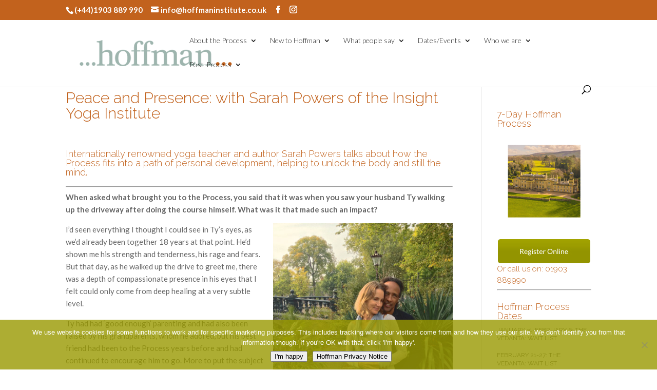

--- FILE ---
content_type: text/css
request_url: https://www.hoffmaninstitute.co.uk/wp-content/themes/hoffmanuk/style.css?ver=4.27.4
body_size: 1263
content:
/*
Theme Name:     hoffmanuk
Description:    
Author:         hof-wp4
Template:       Divi

(optional values you can add: Theme URI, Author URI, Version, License, License URI, Tags, Text Domain)
*/
/* Testimonials Module */
	.et_pb_testimonial {
		padding-top: 10%;
	}

/* Comments Module */
	.comment_avatar img {
		max-width: 50%;
	}

	.comment-body {
		padding: 0 0 0 50px;
	}

	.comment .children {
		margin-left: 25px;
	}

	a.comment-reply-link.et_pb_button {
		font-size: 15px;
	}

	a.comment-reply-link.et_pb_button:after {
		font-size: 25px;
	}

/* Post Slider Module */
	.et_pb_section .et_pb_column .et_pb_post_slider_image_bottom .et_pb_slide_image,
	.et_pb_section .et_pb_column .et_pb_post_slider_image_bottom .et_pb_slide_video {
		margin-bottom: 16% !important;
	}
}
}
.vc_custom_1459781136998 {
    padding-top: 0px !important;
}
smaller-text tags-links {
  display:none !important;
}
.tags-links a {
  display:none !important;
}
.event-datetimes {
  display:none !important;
}
.event-venues-h3{
  display:none !important;
}
.ee-event-h3{
  display:none !important;
}
main_title {
display: none;
margin-bottom: 0px;
}
.vc_custom_1459781136998 {
    padding-top: 0px !important;
}
#sidebar .et_pb_widget {
    float: none;
    width: 100%;
    margin-bottom: 15px;
}
.ee-upcoming-events-widget-title-h5 {
    margin: 0.5em 0 0;
line-height: 1.5em;
font-size=12px;
}
#sidebar .widgettitle{
color:#c2621d; !important;
}
#sidebar .widgettitle a {
color:#c2621d; !important;
}
#sidebar .textwidget a {
color:#c2621d; !important;
}
#sidebar .textwidget  {
    font-family: 'Raleway', Helvetica, Arial, Lucida, sans-serif;
color: #666;
text-decoration: none;
    font-weight: 300;
line-height: 1.5em;
}
.square_box-icon .aio-icon-header h3.aio-icon-title {
    margin: 10px 0px 0px 5px !important;}
.smile_icon_list.circle .icon_list_icon {
    border-radius: 10%;
    border-color: inherit;
    overflow: hidden;
}
.et_pb_team_member, 
.et_pb_team_member_description {
float: center;
 text-align: center;
}
.info-wrapper.ult-adjust-bottom-margin, .smile_icon_list_wrap.ult-adjust-bottom-margin, .uavc-list-icon-wrapper.ult-adjust-bottom-margin, .ubtn-ctn-center, .ubtn-ctn-left, .ubtn-ctn-right, .ubtn-img-container, .ult-banner-block.ult-adjust-bottom-margin, .ult-modal-input-wrapper.ult-adjust-bottom-margin, .ult_dual_button.ult-adjust-bottom-margin, .ultb3-box.ult-adjust-bottom-margin, .ultimate-call-to-action.ult-adjust-bottom-margin, .ultimate-google-trends.ult-adjust-bottom-margin, .ultimate-map-wrapper.ult-adjust-bottom-margin, .uvc-type-wrap.ult-adjust-bottom-margin, html .ult-ih-container.ult-adjust-bottom-margin, html .ult_exp_section_layer.ult-adjust-bottom-margin, html .ult_hotspot_container.ult-adjust-bottom-margin, html .ult_main_cl.ult-adjust-bottom-margin {
    margin-bottom: 15px;
}
.ult_main_cl, p .ult_main_cl {
    margin: 0 auto;
margin-bottom: 15px;
    text-align: left;
}
.page-id-14398 .espresso-table .reg-col,
.page-id-14398 .espresso-table th:nth-of-type(4) {
display: none;
}
.page-id-16232 .espresso-table .reg-col,
.page-id-16232 .espresso-table th:nth-of-type(4) {
display: none;
}
.ctct-custom-form .ctct-button {
    color: #fff;
    background-color: #999900;
    display: block;
    width: 100%;
}
input[type="text"], input[type="password"], input[type="tel"], input[type="email"], input.text, input.title, textarea, select {
    padding: 10px;
    border: 1px solid #bbb;
    color: #4e4e4e;
    background-color: #fff;
}
.footer-widget, .footer-widget li, .footer-widget li a, #footer-info {
    font-size: 14px;
    font-family: 'raleway';
    font-family: 'Raleway', Helvetica, Arial, Lucida, sans-serif;
color: #666;
text-decoration: none;
    font-weight: 300;
line-height:1.5em;
}
#footer-info, #footer-info a {display: none; !important;}

.vc_gitem-post-data-source-post_excerpt {
display: none;
}
.et_pb_comments_module #comment-wrap {
    display:none;
}
img#about-image {
    float: left;
    margin: 0px;
}
.ee-upcoming-events-widget-title-h5 {
    margin: 0em 0 0;
        margin-top: 0em;
        margin-right: 0px;
        margin-bottom: 0px;
        margin-left: 0px;
    line-height: 1.4em;
}
#espresso-thank-you-page-overview-dv #espresso-thank-you-page-ajax-content-dv, #espresso-thank-you-page-overview-dv .ee-registration-details-h3, #espresso-thank-you-page-overview-dv .ee-registration-details-dv
{
    display: none!important;
}
.vc_btn3.vc_btn3-size-md {
    font-size: 14px;
    padding: 14px 20px;
    min-width: 180px;
}

--- FILE ---
content_type: text/css
request_url: https://www.hoffmaninstitute.co.uk/wp-content/et-cache/global/et-divi-customizer-global.min.css?ver=1765812012
body_size: 2272
content:
body,.et_pb_column_1_2 .et_quote_content blockquote cite,.et_pb_column_1_2 .et_link_content a.et_link_main_url,.et_pb_column_1_3 .et_quote_content blockquote cite,.et_pb_column_3_8 .et_quote_content blockquote cite,.et_pb_column_1_4 .et_quote_content blockquote cite,.et_pb_blog_grid .et_quote_content blockquote cite,.et_pb_column_1_3 .et_link_content a.et_link_main_url,.et_pb_column_3_8 .et_link_content a.et_link_main_url,.et_pb_column_1_4 .et_link_content a.et_link_main_url,.et_pb_blog_grid .et_link_content a.et_link_main_url,body .et_pb_bg_layout_light .et_pb_post p,body .et_pb_bg_layout_dark .et_pb_post p{font-size:15px}.et_pb_slide_content,.et_pb_best_value{font-size:17px}h1,h2,h3,h4,h5,h6{color:#c2621d}body{line-height:1.6em}#et_search_icon:hover,.mobile_menu_bar:before,.mobile_menu_bar:after,.et_toggle_slide_menu:after,.et-social-icon a:hover,.et_pb_sum,.et_pb_pricing li a,.et_pb_pricing_table_button,.et_overlay:before,.entry-summary p.price ins,.et_pb_member_social_links a:hover,.et_pb_widget li a:hover,.et_pb_filterable_portfolio .et_pb_portfolio_filters li a.active,.et_pb_filterable_portfolio .et_pb_portofolio_pagination ul li a.active,.et_pb_gallery .et_pb_gallery_pagination ul li a.active,.wp-pagenavi span.current,.wp-pagenavi a:hover,.nav-single a,.tagged_as a,.posted_in a{color:#c2621d}.et_pb_contact_submit,.et_password_protected_form .et_submit_button,.et_pb_bg_layout_light .et_pb_newsletter_button,.comment-reply-link,.form-submit .et_pb_button,.et_pb_bg_layout_light .et_pb_promo_button,.et_pb_bg_layout_light .et_pb_more_button,.et_pb_contact p input[type="checkbox"]:checked+label i:before,.et_pb_bg_layout_light.et_pb_module.et_pb_button{color:#c2621d}.footer-widget h4{color:#c2621d}.et-search-form,.nav li ul,.et_mobile_menu,.footer-widget li:before,.et_pb_pricing li:before,blockquote{border-color:#c2621d}.et_pb_counter_amount,.et_pb_featured_table .et_pb_pricing_heading,.et_quote_content,.et_link_content,.et_audio_content,.et_pb_post_slider.et_pb_bg_layout_dark,.et_slide_in_menu_container,.et_pb_contact p input[type="radio"]:checked+label i:before{background-color:#c2621d}a{color:#c2621d}#main-header .nav li ul{background-color:#f7f7f7}.nav li ul{border-color:#d5e7e0}.et_secondary_nav_enabled #page-container #top-header{background-color:#c2621d!important}#et-secondary-nav li ul{background-color:#c2621d}#et-secondary-nav li ul a{color:#c2621d}.et_header_style_centered .mobile_nav .select_page,.et_header_style_split .mobile_nav .select_page,.et_nav_text_color_light #top-menu>li>a,.et_nav_text_color_dark #top-menu>li>a,#top-menu a,.et_mobile_menu li a,.et_nav_text_color_light .et_mobile_menu li a,.et_nav_text_color_dark .et_mobile_menu li a,#et_search_icon:before,.et_search_form_container input,span.et_close_search_field:after,#et-top-navigation .et-cart-info{color:rgba(0,0,0,0.88)}.et_search_form_container input::-moz-placeholder{color:rgba(0,0,0,0.88)}.et_search_form_container input::-webkit-input-placeholder{color:rgba(0,0,0,0.88)}.et_search_form_container input:-ms-input-placeholder{color:rgba(0,0,0,0.88)}#top-header,#top-header a,#et-secondary-nav li li a,#top-header .et-social-icon a:before{font-size:15px}#top-menu li.current-menu-ancestor>a,#top-menu li.current-menu-item>a,#top-menu li.current_page_item>a{color:#c2621d}#main-footer{background-color:#d5e7e0}#footer-widgets .footer-widget a,#footer-widgets .footer-widget li a,#footer-widgets .footer-widget li a:hover{color:#666666}.footer-widget{color:#666666}#main-footer .footer-widget h4,#main-footer .widget_block h1,#main-footer .widget_block h2,#main-footer .widget_block h3,#main-footer .widget_block h4,#main-footer .widget_block h5,#main-footer .widget_block h6{color:#666666}.footer-widget li:before{border-color:#999900}.footer-widget,.footer-widget li,.footer-widget li a,#footer-info{font-size:14px}.footer-widget .et_pb_widget div,.footer-widget .et_pb_widget ul,.footer-widget .et_pb_widget ol,.footer-widget .et_pb_widget label{line-height:1.4em}#footer-widgets .footer-widget li:before{top:6.8px}#footer-info,#footer-info a{color:#ffffff}#footer-bottom .et-social-icon a{color:#ffffff}@media only screen and (min-width:981px){#main-footer .footer-widget h4,#main-footer .widget_block h1,#main-footer .widget_block h2,#main-footer .widget_block h3,#main-footer .widget_block h4,#main-footer .widget_block h5,#main-footer .widget_block h6{font-size:20px}.et_header_style_centered.et_hide_primary_logo #main-header:not(.et-fixed-header) .logo_container,.et_header_style_centered.et_hide_fixed_logo #main-header.et-fixed-header .logo_container{height:11.88px}.et_fixed_nav #page-container .et-fixed-header#top-header{background-color:#c2621d!important}.et_fixed_nav #page-container .et-fixed-header#top-header #et-secondary-nav li ul{background-color:#c2621d}.et-fixed-header #top-menu a,.et-fixed-header #et_search_icon:before,.et-fixed-header #et_top_search .et-search-form input,.et-fixed-header .et_search_form_container input,.et-fixed-header .et_close_search_field:after,.et-fixed-header #et-top-navigation .et-cart-info{color:rgba(0,0,0,0.88)!important}.et-fixed-header .et_search_form_container input::-moz-placeholder{color:rgba(0,0,0,0.88)!important}.et-fixed-header .et_search_form_container input::-webkit-input-placeholder{color:rgba(0,0,0,0.88)!important}.et-fixed-header .et_search_form_container input:-ms-input-placeholder{color:rgba(0,0,0,0.88)!important}.et-fixed-header #top-menu li.current-menu-ancestor>a,.et-fixed-header #top-menu li.current-menu-item>a,.et-fixed-header #top-menu li.current_page_item>a{color:#c2621d!important}}@media only screen and (min-width:1350px){.et_pb_row{padding:27px 0}.et_pb_section{padding:54px 0}.single.et_pb_pagebuilder_layout.et_full_width_page .et_post_meta_wrapper{padding-top:81px}.et_pb_fullwidth_section{padding:0}}	h1,h2,h3,h4,h5,h6{font-family:'Raleway',Helvetica,Arial,Lucida,sans-serif;font-weight:300}body,input,textarea,select{font-family:'Lato',Helvetica,Arial,Lucida,sans-serif}#main-header,#et-top-navigation{font-family:'Lato',Helvetica,Arial,Lucida,sans-serif;font-weight:300}.main_title{display:none;margin-bottom:0px}.vc_custom_1459781136998{padding-top:0px!important}#sidebar .et_pb_widget{float:none;width:100%;margin-bottom:15px}.ee-upcoming-events-widget-title-h5{margin:0.5em 0 0;line-height:1.5em;font-size=12px}#sidebar .widgettitle{color:#c2621d;!important}#sidebar .widgettitle a{color:#c2621d;!important}#sidebar .textwidget a{color:#c2621d;!important}#sidebar .textwidget{font-family:'Raleway',Helvetica,Arial,Lucida,sans-serif;color:#666;text-decoration:none;font-weight:300;line-height:1.5em}.square_box-icon .aio-icon-header h3.aio-icon-title{margin:10px 0px 0px 5px!important}.smile_icon_list.circle .icon_list_icon{border-radius:10%;border-color:inherit;overflow:hidden}.et_pb_team_member,.et_pb_team_member_description{float:center;text-align:center}.info-wrapper.ult-adjust-bottom-margin,.smile_icon_list_wrap.ult-adjust-bottom-margin,.uavc-list-icon-wrapper.ult-adjust-bottom-margin,.ubtn-ctn-center,.ubtn-ctn-left,.ubtn-ctn-right,.ubtn-img-container,.ult-banner-block.ult-adjust-bottom-margin,.ult-modal-input-wrapper.ult-adjust-bottom-margin,.ult_dual_button.ult-adjust-bottom-margin,.ultb3-box.ult-adjust-bottom-margin,.ultimate-call-to-action.ult-adjust-bottom-margin,.ultimate-google-trends.ult-adjust-bottom-margin,.ultimate-map-wrapper.ult-adjust-bottom-margin,.uvc-type-wrap.ult-adjust-bottom-margin,html .ult-ih-container.ult-adjust-bottom-margin,html .ult_exp_section_layer.ult-adjust-bottom-margin,html .ult_hotspot_container.ult-adjust-bottom-margin,html .ult_main_cl.ult-adjust-bottom-margin{margin-bottom:15px}.ult_main_cl,p .ult_main_cl{margin:0 auto;margin-bottom:15px;text-align:left}.ctct-custom-form .ctct-button{color:#fff;background-color:#999900;display:block;width:100%}input[type="text"],input[type="password"],input[type="tel"],input[type="email"],input.text,input.title,textarea,select{padding:10px;border:1px solid #bbb;color:#4e4e4e;background-color:#fff}.footer-widget,.footer-widget li,.footer-widget li a,#footer-info{font-size:14px;font-family:'raleway';font-family:'Raleway',Helvetica,Arial,Lucida,sans-serif;color:#666;text-decoration:none;font-weight:300;line-height:1.5em}#footer-info,#footer-info a{display:none;!important}.vc_gitem-post-data-source-post_excerpt{display:none}.et_pb_comments_module #comment-wrap{display:none}img#about-image{float:left;margin:0px}.ee-upcoming-events-widget-title-h5{margin:0em 0 0;margin-top:0em;margin-right:0px;margin-bottom:0px;margin-left:0px;line-height:1.4em}#espresso-thank-you-page-overview-dv #espresso-thank-you-page-ajax-content-dv,#espresso-thank-you-page-overview-dv .ee-registration-details-h3,#espresso-thank-you-page-overview-dv .ee-registration-details-dv{display:none!important}.vc_btn3-container{display:block;margin-bottom:5px;max-width:100%}#sidebar .et_pb_widget{border-bottom:0px solid #cccccc;padding-bottom:5px;margin-bottom:10px}#sidebar .et_pb_widget:last-of-type{border-bottom:0}#main-content .container{padding-top:20px}#sidebar{padding-bottom:28px;padding-top:38px}.vc_custom_1459781136998{padding-top:0px!important}.wpb_button,.wpb_content_element,ul.wpb_thumbnails-fluid>li{margin-bottom:5px}.vc_custom_1462535610999{padding-top:0px!important}.vc_btn3.vc_btn3-shape-rounded{border-radius:5px;min-width:180px}.vc_gitem-zone{position:relative;background-repeat:no-repeat;background-position:0%;background-position-x:0%;background-position-y:0%;background-size:cover;background-clip:border-box;box-sizing:border-box;overflow:hidden;overflow-x:hidden;overflow-y:hidden}@media only screen and (max-width:767px){div#et-secondary-menu{display:block!important;margin-top:0px!important;padding-top:.5em}#et-secondary-menu>div.et_duplicate_social_icons>ul>li a{display:block;padding-bottom:.5em}}@media only screen and (min-width:768px) and (max-width:980px){div#et-secondary-menu{display:block!important;padding-top:.5em}}